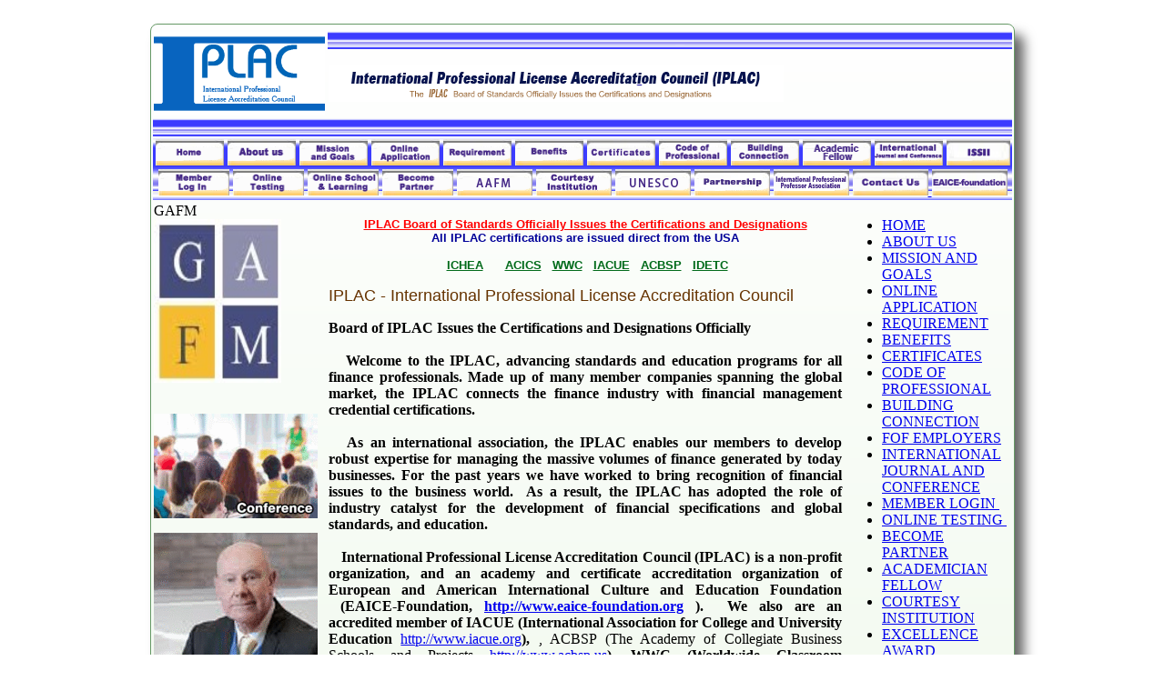

--- FILE ---
content_type: text/html; charset=UTF-8
request_url: http://iplac-international.org/index-2.htm
body_size: 6915
content:
  <!DOCTYPE html PUBLIC "-//W3C//DTD XHTML 1.0 Transitional//EN" "http://www.w3.org/TR/xhtml1/DTD/xhtml1-transitional.dtd">

<html xmlns="http://www.w3.org/1999/xhtml">

<head>

<meta http-equiv="Content-Type" content="text/html; charset=utf-8" />



<title>International Professional License Accreditation Council(IPLAC)</title>

<style>

.demo {

border: 1px solid #696;

padding: 5px 0;

width: 950px;

-webkit-border-radius: 8px;

-moz-border-radius: 8px;

border-radius: 8px;

-webkit-box-shadow: #666 10px 12px 13px;

-moz-box-shadow: #666 10px 12px 13px;

box-shadow: #666 10px 12px 13px;

background: #EEFF99;

background: -webkit-gradient(linear, 0 0, 0 bottom, from(#ffffff), to(#9fd98a));

background: -moz-linear-gradient(#ffffff, #9fd98a);

-pie-background: linear-gradient(#ffffff, #9fd98a);

behavior: url(SS.htc);

}

table.MsoNormalTable {mso-style-parent:"";

	font-size:10.0pt;

	font-family:"Times New Roman";

}

</style>

</head>



<body>

<table width="950" border="0" align="center" class="demo">

<tr>

    <td rowspan="2" width="188"><a href="..//index.php"><img src="../AAFM_logo.gif" tppabs="http://www.financialanalyst.org/images/AAFM_logo.gif" alt="American Academy of Financial Management" width="188"  border="0"></a></td>

    <td colspan="2" height="16" background="bg2.gif">&nbsp;</td>

  </tr>

  <tr>

    <td colspan="2"><img src="../img/test.gif" ></td>

  </tr>

  <tr>

    <td colspan="3" height="16" background="bg2.gif">&nbsp;</td>

  </tr>

  <tr>

    <td align="center" background="bg3.gif"  colspan="3">

    <a href="../index.php"><img src="../img/logo-1_on.gif" alt="1" width="75" height="29" border="0"></a> 

    <a href="../about.php"> <img src="../img/logo-11_on.gif" alt="1" width="75" height="29" border="0"></a> 

    <a href="../mission and goals.php"> <img src="../img/logo-2_on.gif" alt="1" width="75" height="29" border="0"></a> 

    <a href="../application.php"> <img src="../img/logo-3_on.gif" alt="1" width="75" height="29" border="0"></a> 

    <a href="../requirements.php"> <img src="../img/logo-4_on.gif" alt="1" width="75" height="29" border="0"></a> 

    <a href="../benefits.php"> <img src="../img/logo-5_on.gif" alt="1" width="75" height="29" border="0"></a> 

    <a href="../certification.php"> <img src="../img/logo-6_on.gif" alt="1" width="75" height="29" border="0"></a> 

    <a href="../code of professional.php"> <img src="../img/logo-7_on.gif" alt="1" width="75" height="29" border="0"></a> 

    <a href="../building connection.php"> <img src="../img/logo-8_on.gif" alt="1" width="75" height="29" border="0"></a> 

    <a href="../for employers.php"> <img src="../img/logo-9_on.gif" alt="1" width="75" height="29" border="0"></a> 

    <a href="../international-journal.php"> <img src="../img/logo-10_on.gif" alt="1" width="75" height="29" border="0"></a>

    

    <a href="http://www.issii-database.org/" target="_blank"> <img src="issii.gif" alt="1" width="70" height="29" border="0"></a> 

    

     <a href="../loginn.php"> <img src="../img/logo-12_on.gif" alt="1" width="78" height="29" border="0"></a> 

    <a href="../../cjlogin.html"> <img src="../img/logo-13_on.gif" alt="1" width="78" height="29" border="0"></a> <a href="http://cityuniversity.education/" target="_blank"> <img src="../img/logo-14_on.gif" alt="1" width="78" height="29" border="0"></a> <a href="../partners.php"><img src="../img/logo-15_on.gif" alt="1" width="78" height="29" border="0"></a> 

    

    

    <a href="http://www.aafm.us" target="_blank"> <img border="0" src="../img/nav_fellow.gif" width="83" height="29"></a> 

    

    

    <a href="../institution%20member.php"> <img border="0" src="../img/logo-17_on.gif" width="83" height="29"></a> 

    

    

    <a href="http://www.unesco.org" target="_blank"> <img border="0" src="../img/nav_award.gif" width="83" height="29"></a> 

    

    

    <a href="../partnership.php"> <img border="0" src="../img/logo-20_on.gif" width="83" height="29"></a> 

    <a href="..//ippua/index.php"> <img border="0" src="../img/logo21.gif" width="83" height="29"></a>

     <a href="cuus.php"><img border="0" src="../img/cuus.gif" width="83" height="29"></a><a href="http://www.eaice-foundation.org/"> <img border="0" src="eai.gif" width="83" height="29"></a></td>

  </tr>
 

  <tr  Style="vertical-align:top">

    ﻿<td> GAFM<br>

  <a href="http://www.aafm.us"> <img src="img/GAFM.jpg"  width="140" height="180" border="0" /></a> 

<p><br><img src="images/conference.gif"  width="180" border="0" /><p>

    

    <img src="images/fellow.gif"  width="180" border="0" /><br> 

    2020 Academic Fellows<p>

                      <a href="http://web.mit.edu/" target="_blank"><img src="img/mit.gif" width="180" height="80" border="1"></a><br>

                     

                      <br>

                      <br>

                      <a href="http://www.stanford.edu/" target="_blank"><img src="img/stanford.gif" width="180" height="80" border="1"></a><br>

                      <br>

                      <br>

                      <a href="http://www.upenn.edu/" target="_blank"><img src="img/penn.gif" width="180" height="80" border="1"></a><br>

                      <br>

                      <br>

                      <a href="http://www.columbia.edu/" target="_blank"><img src="img/cu.gif" width="180" height="80" border="1"></a><br>

                      <br>

                      <br>

                      <a href="http://www.uchicago.edu/index.shtml" target="_blank"><img src="img/chicago.gif" width="180" height="80" border="1"></a><br>

                      <br>

                      <br>

                      <a href="http://www.duke.edu/" target="_blank"><img src="img/duke.gif" width="180" height="80" border="1"></a><br>

                      <br>

                      <br>

                      <a href="http://www.cornell.edu/" target="_blank"><img src="img/cornell.gif" width="180" height="80" border="1"></a><br>

                      <br>

                      <br>

                      <a href="http://www.nyu.edu/" target="_blank"><img src="img/nyu.gif" width="180" height="80" border="1"></a><br>

                      <br>

                      <br>

                      <a href="http://www.iplac-asia.org/" target="_blank"><img src="img/iao.gif" width="180" height="80" border="1"></a><br><br>

                      <br>

                      <a href="http://www.iplac-asia.org/" target="_blank"><img src="img/CBDA.jpg" width="180"  border="1"></a><br>

                      <br>

                      <br>

                      <br>

                      <br>

    </td>
    <td><div align="justify">

                  <p align="center"><strong><font face="Arial"><span class="SubTitle"><a href="application.html" tppabs="http://www.financialanalyst.org/application.html" class="SubTitle"><font color="#FF0000" size="2">  IPLAC Board of Standards Officially 

                    Issues the Certifications and Designations</font></a><font size="2"><br>

                      <font color="#000099">All IPLAC 

                        certifications are issued direct from the 

                        USA</font><br>

                      <br>

                    </font></span></font></strong><b> <span lang="EN-US" style="font-size: 10.0pt; font-family: Arial; color: red"> &nbsp;</span><span lang="EN-US" style="font-size: 10.0pt; font-family: Arial; "><font color="#016a1a"><a href="http://www.ichea.org/"><span style="text-decoration: none"><font color="#016a1a">ICHEA</font></span></a>&nbsp;&nbsp;&nbsp;&nbsp;&nbsp; <a href="http://www.acics.us"><font color="#016a1a"><span style="text-decoration: none">ACICS</span></font></a>&nbsp;&nbsp; <a href="http://www.worldwide.edu/index.html"> <font color="#016a1a"> <span style="text-decoration: none">WWC</span></font></a>&nbsp;&nbsp; <a href="http://www.iacue.org/"> <font color="#016a1a"> <span style="text-decoration: none">IACUE</span></font></a>&nbsp;&nbsp; <a href="http://www.acbsp.us/"> <span style="text-decoration: none"> <font color="#016a1a"> ACBSP</font></span></a>&nbsp;&nbsp; <a href="http://www.idetc.us"> <span style="text-decoration: none"> <font color="#016a1a">IDETC</font></span></a></font></span></b></p>

                  <p class="MsoNormal"> <span lang="EN-US" style="font-size:13.5pt;font-family:Arial;

"><font color="#663300">IPLAC - International Professional License Accreditation Council</font></span></p>

                  <p><strong>Board of IPLAC Issues the Certifications and Designations  Officially<br>

                    <br>

  &nbsp;&nbsp; Welcome to the IPLAC, advancing standards  and education programs for all finance professionals. Made up of many member  companies spanning the global market, the IPLAC connects the finance industry  with financial management credential certifications.<br>

  <br>

  &nbsp; &nbsp;As an international association, the IPLAC  enables our members to develop robust expertise for managing the massive  volumes of finance generated by today businesses. For the past years we have  worked to bring recognition of financial issues to the business world. &nbsp;As  a result, the IPLAC has adopted the role of industry catalyst for the  development of financial specifications and global standards, and education.<br>

  <br>

  &nbsp;&nbsp; International Professional License Accreditation Council (IPLAC) is a non-profit organization, and an academy and  certificate accreditation organization of European and American International  Culture and Education Foundation &nbsp;(EAICE-Foundation, <a href="http://www.eaice-foundation.org">http://www.eaice-foundation.org</a> ).  &nbsp;We also are an accredited member of IACUE (International Association for  College and University Education</strong> <a href="http://www.iacue.org">http://www.iacue.org</a><strong>),</strong> , ACBSP (The Academy of Collegiate  Business Schools and Projects</strong> <a href="http://www.acbsp.us/">http://www.acbsp.us</a><strong>), WWC (Worldwide  Classroom</strong><strong> </strong><a href="http://www.worldwide.edu/">http://www.worldwide.edu</a><strong>)</strong><strong> </strong><strong>and</strong> <strong>accredited by </strong><strong>IDETC</strong><strong> (International Distance Education and Training Congress </strong><u><a href="http://www.idetc./">http://www.idetc.</a>us</u><strong>)</strong><strong>.</strong><strong> The IDETC Accrediting Commission defines, maintains, and promotes  educational excellence in distance education institutions. IPLAC is also an  accredited member of ACICS (Accrediting Council of International Certificate  and Society <a href="http://www.acics.us/">http://www.acics.us</a><u> /</u>).</strong><strong> </strong></p>

                  <strong>Our  members are dedicated to developing and promoting standards, managerial, and  educational services to empower organizations in the management of finance,  accounting, business risk, marketing and asset. The IPLAC works toward this  goal by forming and sponsoring Finance Work Groups, producing with our  strategic partner building and maintaining a vendor neutral Finance Center and  promoting activities that expand the breadth and quality of the financial  management&nbsp;market. The IPLAC's ability to accomplish&nbsp;these  goals&nbsp;is directly attributed to the dedication and hard work of hundreds  of volunteers from our member companies. &nbsp;With regional affiliates  spanning the globe, IPLAC is truly the voice of the&nbsp;industry on a  worldwide scale.</strong>

                  <p class="SubTitle">&nbsp;</p>

                  <p class="MsoNormal"><span lang="EN-US" style="font-size: 9pt; font-family: Arial"> &nbsp;</span>           

                </div><div align="justify">

                  <p class="MsoNormal"><b> <span lang="EN-US" style="font-size: 11.0pt; font-family: Arial; color: #333300"> IPLAC Finance Certificates </span></b></p>

                </div>
                <div align="center">
                  <p align="left"><b><span style="font-size: 11.0pt; font-family: Arial; " lang="EN-US" xml:lang="EN-US"> 1.<a href="bc.php"><font color="#016a1a">BC - Baking Certificate</font></a><br />
                    <br />
                    2.<a href="ca.php"><font color="#016a1a">CA - Certificate of Agronomy</font></a><br />
                    <br />
                    3.<a href="catpa.php"><font color="#016a1a">CATP - Certificate of Acupressure Technology Professional (Level-A)</font></a><br />
                    <br />
                    4.<a href="catpb.php"><font color="#016a1a">CATP - Certificate of Acupressure Technology Professional (Level-B)&nbsp;</font></a><br />
                    <br />
                    5.<a href="catpc.php"><font color="#016a1a">CATP - Certificate of Acupressure Technology Professional (Level-C)</font></a><br />
                    <br />
                    6.<a href="cam.php"><font color="#016a1a">CAM - Certificate of Asset Manager</font></a><br />
                    <br />
                    7.<a href="cbpa.php"><font color="#016a1a">CBP - Certificate of Biotechnology Professional (Level-A)</font></a><br />
                    <br />
                    8.<a href="cbpb.php"><font color="#016a1a">CBP - Certificate of Biotechnology Professional (Level-B)</font></a><br />
                    <br />
                    9.<a href="cbpbc.php"><font color="#016a1a">CBP - Certificate of Biotechnology Professional (Level-C)</font></a><br />
                    <br />
                    10.<a href="certified_cbs_.php"><font color="#016a1a">CBS - Certificate of Business Strategist</font></a><br />
                    <br />
                    11.<a href="cbm.php"><font color="#016a1a">CBM - Chartered Business Management</font></a><br />
                    <br />
                    12.<a href="cbsm.php"><font color="#016a1a">CBSM - Chartered Business Strategist Management</font></a><br />
                    <br />
                    13.<a href="cc.php"><font color="#016a1a">CC - Certificate of Cosmetologist</font></a><br />
                    <br />
                    14.<a href="CCLP_A.php"><font color="#016a1a"> CCLP - Certificate of Chinese Language Professional (Level-A)</font></a><br />
                    <br />
                    15.<a href="CCLP_B.php"><font color="#016a1a"> CCLP - Certificate of Chinese Language Professional (Level-B)</font></a><br />
                    <br />
                    16.<a href="CCLP_C.php"><font color="#016a1a"> CCLP - Certificate of Chinese Language Professional (Level-C)</font></a><br />
                    <br />
                    17.<a href="ccm.php"><font color="#016a1a">CCM - Certified Communication Management</font></a><br />
                    <br />
                    18.<a href="ceepa.php"><font color="#016a1a">CEEP - Certificate of Environment Engineering Professional (Level-A)</font></a><br />
                    <br />
                    19.<a href="ceepb.php"><font color="#016a1a">CEEP - Certificate of Environment Engineering Professional (Level-B)</font></a><br />
                    <br />
                    20.<a href="ceepc.php"><font color="#016a1a">CEEP - Certificate of Environment Engineering Professional (Level-C)</font></a><br />
                    <br />
                    21.<a href="certified_cfa_.php"><font color="#016a1a">CFA - Certificate of Financial Analyst</font></a><br />
                    <br />
                    22.<a href="CFCP_A.php"><font color="#016a1a"> CFCP - Certificate of Fire Control Professional (Level-A)</font></a><br />
                    <br />
                    23.<a href="CFCP_B.php"><font color="#016a1a"> CFCP - Certificate of Fire Control Professional (Level-B)</font></a><br />
                    <br />
                    24.<a href="CFCP_C.php"><font color="#016a1a"> CFCP - Certificate of Fire Control Professional (Level-C)</font></a><br />
                    <br />
                    25.<a href="cfm.php"><font color="#016a1a">CFM - Chartered Functional Management</font></a><br />
                    <br />
                    26.<a href="certified_cfp_.php"><font color="#016a1a">CFP - Chartered Finance Professional</font></a><br />
                    <br />
                    27.<a href="cgd.php"><font color="#016a1a">CGD - Certificate in Gardening Design</font></a><br />
                    <br />
                    28.<a href="chcm.php"><font color="#016a1a">CHCM - Chartered Health Care Management</font></a><br />
                    <br />
                    29.<a href="chd.php"><font color="#016a1a">CHD - Certificate in Hair  Design</font></a><br />
                    <br />
                    30.<a href="chm1.php"><font color="#016a1a">CHM - Certificate of Housekeeping Management</font></a><br />
                    <br />
                    31.<a href="chm.php"><font color="#016a1a">CHM - Chartered Hospitality Management</font></a><br />
                    <br />
                    32.<a href="chrm.php"><font color="#016a1a">CHRM - Chartered Human Resource Management</font></a><br />
                    <br />
                    33.<a href="cibhep1.php"><font color="#016a1a"> CIBHEP - Certificate of International Business Hosting Etiquette Professional (C-level)</font></a><br />
                    <br />
                    34.<a href="cibsep1.php"><font color="#016a1a"> CIBSEP - Certificate of International Business Social Etiquette Professional (C-level)</font></a><br />
                    <br />
                    35.<a href="cie.php"><font color="#016a1a">CIE - Certificate of Industrial Engineering</font></a><br />
                    <br />
                    36.<a href="citm.php"><font color="#016a1a">CITM - Chartered Information Technology Management</font></a><br />
                    <br />
                    37.<a href="certificate/cim.php"><font color="#016a1a">CIM - Certificate of Innovation Management</font></a><br />
                    <br />
                    38.<a href="CJLP_A.php"><font color="#016a1a"> CJLP - Certificate of Japanese Language Professional (Level-A)</font></a><br />
                    <br />
                    39.<a href="CJLP_B.php"><font color="#016a1a"> CJLP - Certificate of Japanese Language Professional (Level-B)</font></a><br />
                    <br />
                    40.<a href="CJLP_C.php"><font color="#016a1a"> CJLP - Certificate of Japanese Language Professional (Level-C)</font></a><br />
                    <br />
                    41.<a href="certificate/ckm.php"><font color="#016a1a">CKM - Certificate of Knowledge Management</font></a><br />
                    <br />
                    42.<a href="clm.php"><font color="#016a1a">CLM - Certificate of Logistics Management</font></a><br />
                    <br />
                    43.<a href="cls.php"><font color="#016a1a">CLS - Chartered Labor Safety</font></a><br />
                    <br />
                    44.<a href="cmm-a.php"><font color="#016a1a">CMM - Chartered Marketing Management</font></a><br />
                    <br />
                    45.<a href="cmm-b.php"><font color="#016a1a">CMM - Chartered Manufacturing Management</font></a><br />
                    <br />
                    46.<a href="cn.php"><font color="#016a1a">CN - Certificate in Nanny</font></a><br />
                    <br />
                    47.<a href="cnm.php"><font color="#016a1a">CNM - Certificate of Network Management</font></a><br />
                    <br />
                    48.<a href="cp.php"><font color="#016a1a">CP - Certificate in Photographic</font></a><br />
                    <br />
                    49.<a href="certified_cpa_.php"><font color="#016a1a">CPA - Chartered Professional Accountant</font></a><br />
                    <br />
                    50.<a href="cpmea.php"><font color="#016a1a">CPME - Certificate of Professional Medical Examiner (Level-A)</font></a><br />
                    <br />
                    51.<a href="cpmeb.php"><font color="#016a1a">CPME - Certificate of Professional Medical Examiner (Level-B)</font></a><br />
                    <br />
                    52.<a href="cpmec.php"><font color="#016a1a">CPME - Certificate of Professional Medical Examiner (Level-C)</font></a><br />
                    <br />
                    53.<a href="cpm.php"><font color="#016a1a">CPMP - Chartered Production Management Professional</font></a><br />
                    <br />
                    54.<a href="cpmp.php"><font color="#016a1a">CPMP - Chartered Project Management Professional</font></a><br />
                    <br />
                    55.<a href="cprp.php"><font color="#016a1a">CPRP - Certificate of Public Relations Professional</font></a><br />
                    <br />
                    56.<a href="cqm.php"><font color="#016a1a">CQM - Chartered Quality Management</font></a><br />
                    <br />
                    57.<a href="cra.php"><font color="#016a1a">CRA - Certificate of Risk Analyst</font></a><br />
                    <br />
                    58.<a href="crm.php"><font color="#016a1a">CRM - Chartered Risk Management</font></a><br />
                    <br />
                    59.<a href="cshp.php"><font color="#016a1a">CSHP - Certificate of Safety Health Professional</font></a><br />
                    <br />
                    60.<a href="csm.php"><font color="#016a1a">CSM - Chartered Sport Management</font></a><br />
                    <br />
                    61.<a href="ctep.php"><font color="#016a1a">CTEP - Certificate of Trust &amp; Estate Planner</font></a><br />
                    <br />
                    62.<a href="chartered_wealth_manager.php"><font color="#016a1a">CWMP - Certificate of Wealth Managerial Professional</font></a><br />
                    <br />
                    63.<a href="ima.php"><font color="#016a1a"> IMA - Internet Marketing Analyst (C-level)</font></a><br />
                    <br />
                    64.<a href="imp.php"><font color="#016a1a"> IMP - Internet Marketing Planner (C-level)</font></a><br />
                    <br />
                    65.<a href="mamp.php"><font color="#016a1a">MAMP &ndash; Master  of Accountant Management Professional </font></a><br />
                    <br />
                    66.<a href="mcmp.php"><font color="#016a1a">MCMP &ndash; Master of Communication Management Professional </font></a><br />
                    <br />
                    67.<a href="mcp.php"><font color="#016a1a">MCP - Master of Communication Professional</font></a><br />
                    <br />
                    68.<a href="chartered_financial_professional.php"><font color="#016a1a">MFP - Master 
                      
                      of Financial Professional</font></a><br />
                    <br />
                    69.<a href="certificate/mimp.php"><font color="#016a1a">MIMP &ndash; Master  of Innovation Management Professional</font></a><br />
                    <br />
                    70.<a href="certificate/mkmp.php"><font color="#016a1a">MKMP &ndash; Master  of Knowledge Management Professional </font></a><br />
                    <br />
                    71.<a href="certificate/mltmp.php"><font color="#016a1a">MLTMP &ndash; Master  of Leisure &amp; Tourism Management Professional </font></a><br />
                    <br />
                    72.<a href="mpmp.php"><font color="#016a1a">MPMP - Master of Project Management Professional</font></a><br />
                    <br />
                    73.<a href="mqmp.php"><font color="#016a1a">MQMP - Master of Quality Management Professional</font></a><br />
                    <br />
                    74.<a href="certificate/mrmp.php"><font color="#016a1a">MRMP &ndash; Master of Risk Management Professional</font></a><br />
                    <br />
                    75.<a href="mpdp.php"><font color="#016a1a">MPDP - Master of Potential Development Professional</font></a><br />
                    <br />
                    76.<a href="pgc.php"><font color="#016a1a">PGC - Pet Groomer Certificate</font></a><br />
                    <br />
                    77.<a href="pmp.php"><font color="#016a1a">PMP - Portfolio Management Professional</font></a><br />
                    <br />
                    78.<a href="certified_rba_.php"><font color="#016a1a">RBA - Recorded Business Analyst</font></a><br />
                    <br />
                    79.<a href="rfs.php"><font color="#016a1a">RFS - Recorded Financial Specialist </font></a><br />
                    <br />
                    80.<a href="certified_rfs_.php"><font color="#016a1a">RFSP - Registered Financial Specialist Professional</font></a><br />
                    <br />
                    81.<a href="cicd-a.php"><font color="#016a1a">CICD - Certificate of I Ching Divination-Level-A(CICD-Level-A)</font></a><br />
                    <br />
                    82.<a href="cicd-b.php"><font color="#016a1a">CICD - Certificate of I Ching Divination-Level-B(CICD-Level-B)</font></a><br />
                    <br />
                    83.<a href="cicd-c.php"><font color="#016a1a">CICD - Certificate of I Ching Divination-Level-C(CICD-Level-C)</font></a><br />
                    <br />
                    84.<a href="cicbam-a.php"><font color="#016a1a"> CICBAM - Certificate of I-Ching Business Administration Marketing -Level-A (CICBAM-Level-A)</font></a><br />
                    <br />
                    85.<a href="cicbam-b.php"><font color="#016a1a">CICBAM - Certificate of I-Ching Business Administration Marketing -Level-B (CICBAM-Level-B) </font></a><br />
                    <br />
                    86.<a href="cicbam-c.php"><font color="#016a1a">CICBAM - Certificate of I-Ching Business Administration Marketing -Level-C (CICBAM-Level-C)</font></a><br />
                    <br />
                    87.<a href="cicpp-a.php"><font color="#016a1a">CICPP - Certificate of I-Ching Palmistry and Physiognomy -Level-A (CICPP-Level-A)</font></a><br />
                    <br />
                    88.<a href="cicpp-b.php"><font color="#016a1a">CICPP - Certificate of I-Ching Palmistry and Physiognomy -Level-B (CICPP-Level-B)</font></a><br />
                    <br />
                    89.<a href="cicpp-c.php"><font color="#016a1a">CICPP - Certificate of I-Ching Palmistry and Physiognomy -Level-C (CICPP-Level-C)</font></a><br />
                    <br />
                    90.<a href="cn-a.php"><font color="#016a1a">CN - Certificate of Nameology-Level-A (CN-Level-A)</font></a><br />
                    <br />
                    91.<a href="cn-b.php"><font color="#016a1a">CN - Certificate of Nameology-Level-B (CN-Level-B)</font></a><br />
                    <br />
                    92.<a href="cn-c.php"><font color="#016a1a">CN - Certificate of Nameology-Level-C (CN-Level-C)</font></a><br />
                    <br />
                    93.<a href="cnichp-a.php"><font color="#016a1a">CNICHP - Certificate of Natural I-Ching Health Preservation-Level-A (CNICHP-Level-A)</font></a><br />
                    <br />
                    94.<a href="cnichp-b.php"><font color="#016a1a">CNICHP - Certificate of Natural I-Ching Health Preservation-Level-B (CNICHP-Level-B)</font></a><br />
                    <br />
                    95.<a href="cnichp-c.php"><font color="#016a1a">CNICHP - Certificate of Natural I-Ching Health Preservation-Level-C (CNICHP-Level-C)</font></a><br />
                    <br />
                    96.<a href="cnleica-a.php"><font color="#016a1a">CNLEICA - Certificate of Natural Living Environment I-Ching Aesthetics-Level-A (CNLEICA-Level-A)</font></a><br />
                    <br />
                    97.<a href="cnleica-b.php"><font color="#016a1a">CNLEICA - Certificate of Natural Living Environment I-Ching Aesthetics-Level-B (CNLEICA-Level-B)</font></a><br />
                    <br />
                    98.<a href="cnleica-c.php"><font color="#016a1a">CNLEICA - Certificate of Natural Living Environment I-Ching Aesthetics-Level-C (CNLEICA-Level-C)</font></a><br />
                    <br />
                    99.<a href="colst-a.php"><font color="#016a1a">COLST - Certificate of Observing and Looking toward Stars Astronomy -Level-A (COLST-Level-A)</font></a><br />
                    <br />
                    100.<a href="colst-b.php"><font color="#016a1a">COLST - Certificate of Observing and Looking toward Stars Astronomy -Level-B (COLST-Level-B)</font></a><br />
                    <br />
                    101.<a href="colst-c.php"><font color="#016a1a">COLST - Certificate of Observing and Looking toward Stars Astronomy -Level-C (COLST-Level-C)</font></a><br />
                    <br />
                    102.<a href="cqmdj-a.php"><font color="#016a1a">CQMDJ - Certificate of Qi Men Dun Jia -Level-A (CQMDJ-Level-A)</font></a><br />
                    <br />
                    103.<a href="cqmdj-b.php"><font color="#016a1a">CQMDJ - Certificate of Qi Men Dun Jia -Level-B (CQMDJ-Level-B)</font></a><br />
                    <br />
                    104.<a href="cqmdj-c.php"><font color="#016a1a">CQMDJ - Certificate of Qi Men Dun Jia -Level-C (CQMDJ-Level-C)</font></a><br />
                    <br />
                    105.<a href="cre-a.php"><font color="#016a1a">CRE - Certificate of Religion Etiquette -Level-A (CRE-Level-A)</font></a><br />
                    <br />
                    106.<a href="cre-b.php"><font color="#016a1a">CRE - Certificate of Religion Etiquette -Level-B (CRE-Level-B)</font></a><br />
                    <br />
                    107.<a href="cre-c.php"><font color="#016a1a">CRE - Certificate of Religion Etiquette -Level-C (CRE-Level-C)</font></a><br />
                    <br />
                    108.<a href="cthp-a.php"><font color="#016a1a">CTHP - Certificate of Traditional Health Preservation -Level-A (CTHP-Level-A)</font></a><br />
                    <br />
                    109.<a href="cthp-b.php"><font color="#016a1a">CTHP - Certificate of Traditional Health Preservation -Level-B (CTHP-Level-B)</font></a><br />
                    <br />
                    110.<a href="cthp-c.php"><font color="#016a1a">CTHP - Certificate of Traditional Health Preservation -Level-C (CTHP-Level-C)</font></a><br />
                    <br />
                    111.<a href="czwds-a.php"><font color="#016a1a">CZWDS - Certificate of Zi Wei Dou Shu -Level-A (CZWDS-Level-A)</font></a><br />
                    <br />
                    112.<a href="czwds-b.php"><font color="#016a1a">CZWDS - Certificate of Zi Wei Dou Shu -Level-B (CZWDS-Level-B)</font></a><br />
                    <br />
                    113.<a href="czwds-c.php"><font color="#016a1a">CZWDS - Certificate of Zi Wei Dou Shu -Level-C (CZWDS-Level-C)</font></a><br />
                    <br />
                    114.<a href="czpbec-a.php"><font color="#016a1a">CZPBEC - Certificate of Zu-Ping Birthdate Eight Characters -Level-A (CZPBEC-Level-A)</font></a><br />
                    <br />
                    115.<a href="czpbec-b.php"><font color="#016a1a">CZPBEC - Certificate of Zu-Ping Birthdate Eight Characters -Level-B (CZPBEC-Level-B)</font></a><br />
                    <br />
                    116.<a href="czpbec-c.php"><font color="#016a1a">CZPBEC - Certificate of Zu-Ping Birthdate Eight Characters -Level-C (CZPBEC-Level-C)</font></a><br />
                    <br />
                    117.<a href="clbp.php"><font color="#016a1a">CLBP - Certificate Lounge-Bar Professional </font></a><br />
                    <br />
                    118.<a href="clbm.php"><font color="#016a1a">CLBM - Certificate of Lounge-Bar Manager</font></a><br />
                    <br />
                    119.<a href="DTQC.php"><font color="#016a1a">DTQC - Diploma of TQC Counselor</font></a><br />
                    <br />
                    120.<a href="CQEM.php"><font color="#016a1a">CQEM - Certificate of Quality Education Management</font></a><br />
                    <br />
                    121.<a href="CMT.php"><font color="#016a1a">CMT - Certificate of Micro-integrator Specialist</font></a><br />
                    <br />
                    122.<a href="CFCS.php"><font color="#016a1a">CFCS - Certificate of Floral Cuisine Specialist</font></a><br />
                    <br />
                    123.<a href="CHCS.php"><font color="#016a1a">CHCS - Certificate of Healthy Cooking Specialist</font></a><br />
                    <br />
                    124.<a href="CSWE.php"><font color="#016a1a">CSWE - Certificate of International Energy Saving Technology Engineer of Water Energy</font></a><br />
                    <br />
                    125.<a href="CPWE.php"><font color="#016a1a">CPWE - Certificate of International Planning and Design Engineer of Water Energy</font></a><br />
                    <br />
                    126.<a href="CTWE.php"><font color="#016a1a">CTWE - Certificate of International Engineering Application Technology Engineer Of Water Energy</font></a><br />
                    <br />
                    127.<a href="EMBA.php"><font color="#016a1a">EMBA - Executive Master of Business Administration</font></a><br />
                    <br />
                    128.<a href="CPC.php"><font color="#016a1a">CPC - Certificate of Psychological Counselor</font></a><br />
                    <br />
                    129.<a href="DIPDD.php"><font color="#016a1a">DIPDD - Diploma of International professional Digital Dentist</font></a><br />
                    <br />
                    130.<a href="DIPDIA.php"><font color="#016a1a">DIPDIA - Diploma of International professional Dental Implant Assistant</font></a><br />
                    <br />
                    131.<a href="DIPDCM.php"><font color="#016a1a">DIPDCM - Diploma of International professional Dental Clinics Management </font></a><br />
                    <br />
                    132.<a href="DIPDT.php"><font color="#016a1a">DIPDT - Diploma of International professional Dental Technician </font></a><br />
                    <br />
                    133.<a href="ihcl.php"><font color="#016a1a">IHCL - International Total Health Wellness Technician Specialist</font></a><br />
                    <br />
                    134.<a href="ibais.php"><font color="#016a1a">IBAIS - International Block-chain AI Expert System Specialist</font></a><br />
                    <br />
                    135.<a href="ntc.php"><font color="#016a1a">NTC - Nail Technician Certificate</font></a><br />
                    <br />
                    136.<a href="#"><font color="#016a1a">CAP - Chartered Aromatherapist Professional</font></a><br />
                    <br />
                    137.<a href="#"><font color="#016a1a">CMFTMP - Chartered Muscle and Fitness Training and Management Professional</font></a><br />
                    <br />
                    138.<a href="crt.php"><font color="#016a1a">CRT - Certificate of Reiki Therapy</font></a><br />
                    <br />
                    139.<a href="certificate-iascbe.php"><font color="#016a1a">IASCBE-International Aquatic Species Conservation and Breeding Engineer</font></a><br />
                    </span></strong><br />
                    </span></b><br />
                  </p>
                </div></td>

    <td  Style="vertical-align:top" align="left"><ul>
          <li><a href="index.php">HOME</a></li>
          <li><a href="about.php">ABOUT US</a></li>
          <li><a href="mission and goals.doc.php">MISSION AND GOALS</a></li>
          <li><a href="application.php">ONLINE APPLICATION</a></li>
          <li><a href="requirements.php">REQUIREMENT </a></li>
          <li><a href="benefits.php">BENEFITS</a></li>
          <li><a href="certification.php">CERTIFICATES</a></li>
          <li><a href="code of professional.php">CODE OF PROFESSIONAL</a></li>
          <li><a href="building connection.php">BUILDING CONNECTION</a></li>
          <li><a href="for employers.php">FOF EMPLOYERS</a></li>
          <li><a href="international-journal.php">INTERNATIONAL JOURNAL AND 
			CONFERENCE</a></li>
          <li><a href="login.php">MEMBER LOGIN&nbsp; </a></li>
          <li>
			<a href="exam/online-testing.php?act=init">ONLINE TESTING&nbsp;</a></li>
          <li> <a href="partner.php">BECOME PARTNER</a></li>
			<li><a href="fellow.php">ACADEMICIAN FELLOW</a></li>
			<li><a href="institution%20member.php">COURTESY INSTITUTION</a></li>
			<li><a href="award.php">EXCELLENCE AWARD</a></li><br><br><br>
            <li> <a href="http://www.iplac-asia.org/" target="_blank" class="style22">IPLAC Chinese Website</a></li>
            </ul>
              <p align="center"><br>
			  <!--<a href="http://www.griggs.edu/" target="_blank"><img src="img/gu-1.gif" width="180" height="80" border="1"></a><br>
			  <br>
			  <br><a href="http://www.tiffin.edu/" target="_blank"><img src="img/tiffin.gif" width="200" height="80" border="1"></a><br>
			  <br>
			<br>
			&nbsp;<a href="http://www.monaco.edu/" target="_blank"><img src="img/monaco.gif" width="200" height="80" border="1"></a><br>
			<br>-->
			<a href="http://www.unem.edu/" target="_blank"><img border="1" src="img/unem.jpg" width="180" height="80"></a><br>
			<br>
			<!--<a href="http://www.neustsic.net/" target="_blank"><img border="1" src="img/nueva.jpg" width="200" height="80"></a><br>
			<br>-->
			<br>
			<a href="http://english.pku.edu.cn/" target="_blank"><img src="img/pu.gif" width="180" height="80" border="1"></a><br>
			<br>
			<br>
			<a href="http://www.hawaii.edu/" target="_blank"><img src="img/uh.gif" width="180" height="80" border="1"></a><br>
			<br>
			<br>
			<a href="http://www.wales.ac.uk/en/Home.aspx" target="_blank"><img src="img/uw.gif" width="180" height="80" border="1"></a><br>
            <br>
            <br>
            <a href="http://www.ntu.edu.tw/english/" target="_blank"><img src="img/ntu.gif" width="180" height="80" border="1"></a><br>
            <br>
            <br>
            <a href="http://www.college.harvard.edu" target="_blank"><img src="img/harvard.gif" width="180" height="80" border="1"></a><br>
            <br>
            <br>
            <a href="http://www.yale.edu/" target="_blank"><img src="img/yale.gif" width="180" height="80" border="1"></a><br>
            <br>
            <br>
            <a href="http://www.caltech.edu/" target="_blank"><img src="img/caltech.gif" width="180" height="80" border="1"></a><br>
			<br>
			<br>
              <a href="http://www.utoronto.ca/" target="_blank"><img src="img/toronto.gif" width="180" height="80" border="1"></a><br>
              <br>
            <a href="http://www.iplac-asia.org/" target="_blank"><img src="img/S__44679279.jpg" width="180" border="1"></a><br>
			<br>
              
              
              </p></td>
  </tr>

   <tr  Style="vertical-align:top">

    <td>&nbsp;</td>

    <td>&nbsp;</td>

    <td  Style="vertical-align:top">&nbsp;</td>

  </tr>

</table>

</body>

</html>